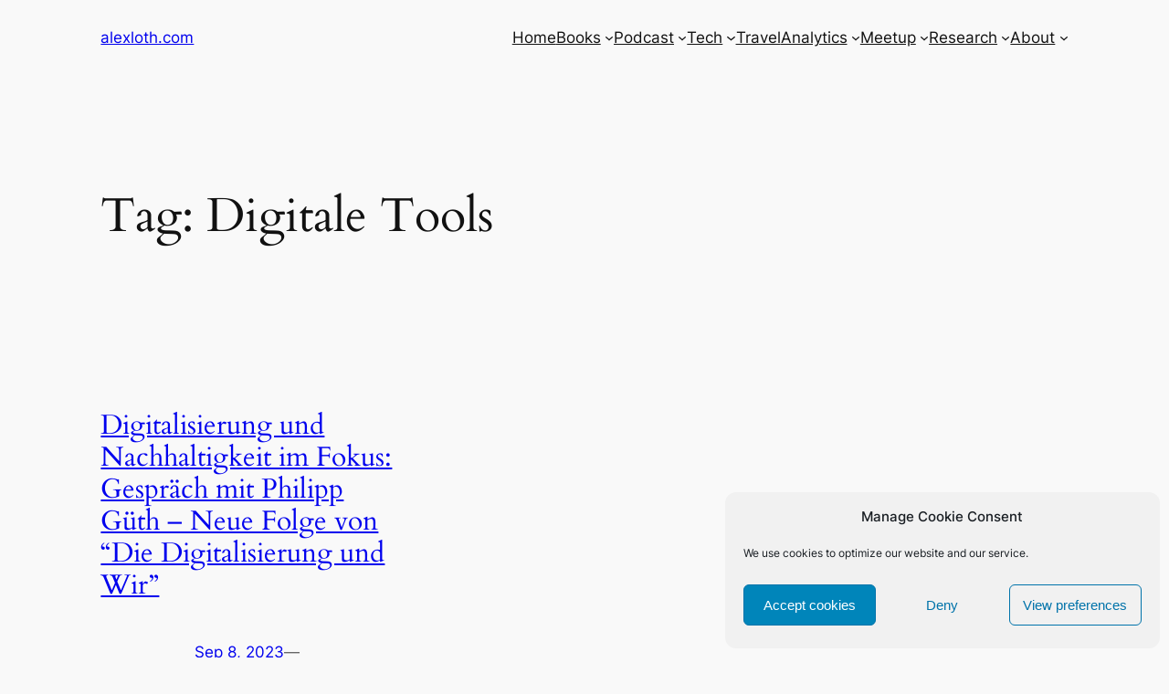

--- FILE ---
content_type: text/html; charset=utf-8
request_url: https://www.google.com/recaptcha/api2/aframe
body_size: 267
content:
<!DOCTYPE HTML><html><head><meta http-equiv="content-type" content="text/html; charset=UTF-8"></head><body><script nonce="D5PCz2trty4f1FEbjd5MCQ">/** Anti-fraud and anti-abuse applications only. See google.com/recaptcha */ try{var clients={'sodar':'https://pagead2.googlesyndication.com/pagead/sodar?'};window.addEventListener("message",function(a){try{if(a.source===window.parent){var b=JSON.parse(a.data);var c=clients[b['id']];if(c){var d=document.createElement('img');d.src=c+b['params']+'&rc='+(localStorage.getItem("rc::a")?sessionStorage.getItem("rc::b"):"");window.document.body.appendChild(d);sessionStorage.setItem("rc::e",parseInt(sessionStorage.getItem("rc::e")||0)+1);localStorage.setItem("rc::h",'1768426103126');}}}catch(b){}});window.parent.postMessage("_grecaptcha_ready", "*");}catch(b){}</script></body></html>

--- FILE ---
content_type: text/css
request_url: https://alexloth.com/wp-content/uploads/maxmegamenu/style.css?ver=143262
body_size: 5
content:
@charset "UTF-8";

/** THIS FILE IS AUTOMATICALLY GENERATED - DO NOT MAKE MANUAL EDITS! **/
/** Custom CSS should be added to Mega Menu > Menu Themes > Custom Styling **/

.mega-menu-last-modified-1766950607 { content: 'Sunday 28th December 2025 19:36:47 UTC'; }

.wp-block {}

--- FILE ---
content_type: text/css
request_url: https://alexloth.com/wp-content/plugins/customize-twenty-sixteen/style.css?ver=6.9
body_size: 741
content:
/* Templates */

.page-template-bt-no-sidebar-boxed .content-area,
.page-template-bt-no-sidebar-wide .content-area,
.page-template-bt-no-sidebar-bb .content-area {
	width: auto;
	float: none;
	margin-right: 0;
}

.page-template-bt-no-sidebar-wide .site-inner,
.page-template-bt-no-sidebar-bb .site-inner {
	max-width: none;
}

.page-template-bt-no-sidebar-bb .site-header {
	position: absolute;
    width: 100%;
    top: 0;
    left: 0;
	z-index: 2;
	color: white;
}

@media screen and (max-width: 56.875em) {
	.page-template-bt-no-sidebar-bb .site-header  .primary-menu  {
		padding: 0 2em;
		background-color: black;
	}
}
.page-template-bt-no-sidebar-bb .site-header .menu-toggle {
	color: white;
	border-color: white;
}

.page-template-bt-no-sidebar-bb .site-header .primary-menu > li > a {
	color: #fff;
}

/* Remove body space */

body.bt-remove-body-space {
	position: static;
	
}

body.bt-remove-body-space:not(.single-post):not(.blog):not(.archive) .site-content {
	padding: 0;
}

body.bt-remove-body-space:not(.single-post):not(.blog):not(.archive) .site-content .entry-content {
	margin: 0 !important;
	width: 100% !important;
}

body.bt-remove-body-space .site { 
	margin: 0;
}

body.bt-remove-body-space:before, 
body.bt-remove-body-space:after {
	display: none !important;
}

/* Remove header space */

body.bt-remove-header-space .site-header { 
	padding-top: 1em;
    padding-bottom: 1em;
}

body.bt-remove-header-space .header-image { 
	margin-top: 0em;
}

body.bt-remove-header-space.bt-menu-center-below .header-image { 
	margin-top: 0em;
}

body.bt-remove-header-space.bt-menu-center-below .menu-toggle { 
	margin-top: 0em;
}

body.bt-remove-header-space.bt-menu-center-below .site-branding { 
	margin-top: 0em;
}

/* Remove entry header */


body.bt-remove-entry-header article:not(.post) .entry-header { 
	display: none;
}

@media screen and (min-width: 44.375em) and (max-width: 56.875em) {
	.entry-header, .post-thumbnail, .entry-content, .entry-summary, .entry-footer, .comments-area, .image-navigation, .post-navigation, .page-header, .page-content, .content-bottom-widgets {
		margin-right: 7.6923%;
	}
}

@media screen and (min-width: 56.875em) {
	.no-sidebar .entry-header, .no-sidebar .entry-content, .no-sidebar .entry-summary, .no-sidebar .entry-footer, .no-sidebar .comments-area, .no-sidebar .image-navigation, .no-sidebar .post-navigation, .no-sidebar .pagination, .no-sidebar .page-header, .no-sidebar .page-content, .no-sidebar .content-bottom-widgets {
		margin-right: 0%;
		margin-left: 0%;
	}
	.no-sidebar .post-thumbnail img {
		margin: 0;
	}
}

/* Central menu */

@media screen and (min-width: 56.875em) {
	body.bt-menu-center-below .site-branding {
		margin: 0;
		width: 100%;
	}
	body.bt-menu-center-below .site-header-menu {
		display: inline-block;
		margin-left: auto;
		margin-right: auto;
	}
	body.bt-menu-center-below .site-branding {
		text-align: center;
	}
}

/* Left menu, in line with logo */

@media screen and (min-width: 56.875em) {
	body.bt-menu-left .site-branding { 
		margin-right: 1em;
	}
}


/* Footer info */

.bt-footer-info {
	float: right;
}
    
.bt-footer-info:before {
    content: "\002f";
    display: inline-block;
    font-family: Montserrat, sans-serif;
    opacity: 0.7;
    padding: 0 0.307692308em 0 0.538461538em;
}


/* /Case to case fixes */

--- FILE ---
content_type: text/css
request_url: https://alexloth.com/wp-content/plugins/wp-dark-mode/assets/css/themes/twentytwentyfour.css?ver=5.3.0
body_size: -114
content:
[data-wp-dark-mode-active][data-wp-dark-mode-preset="0"] a{color:#f1f1f1 !important}/*# sourceMappingURL=twentytwentyfour.css.map */


--- FILE ---
content_type: text/javascript
request_url: https://alexloth.com/wp-content/plugins/ad-inserter/js/sponsors.js?ver=2.8.9
body_size: -182
content:
window.eebeabea=true;